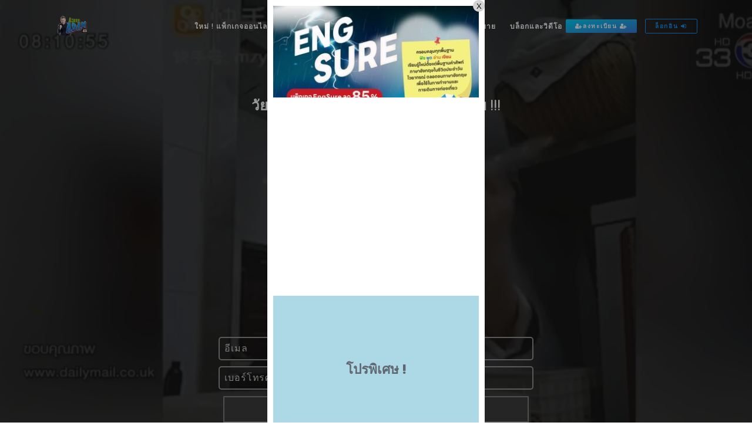

--- FILE ---
content_type: text/html; charset=UTF-8
request_url: http://www.ajarnadam.tv/blog/knife-spinning
body_size: 7211
content:

<!DOCTYPE html>

<html lang="en" xmlns="https://www.w3.org/1999/xhtml" prefix="og: https://ogp.me/ns#" xmlns:fb="https://www.facebook.com/2008/fbml">
    
    <head prefix="og: https://ogp.me/ns# fb: https://ogp.me/ns/fb# article: https://ogp.me/ns/article#">
        <meta charset="utf-8">
        <meta http-equiv="X-UA-Compatible" content="IE=edge">
        <meta name="viewport" content="width=device-width, initial-scale=1">
        <meta property="fb:app_id" content="379075252301544">
        <script type="text/javascript" src="../js/aa-popup-1HY.js"></script>
        <script type="text/javascript" src="../js/aa-form-WKW.js"></script>

        <title>วัยรุ่นชาวจีนโชว์ทักษะควงมีดขั้นเทพ !!!</title><meta property="og:title" content="วัยรุ่นชาวจีนโชว์ทักษะควงมีดขั้นเทพ !!!" /><meta property="og:site_name" content="Adam blog"/><meta property="og:url" content="https://www.ajarnadam.tv/blog/knife-spinning" /><meta property="og:image" content="https://admin.ajarnadam.tv/blog_picture/blog_6483544935.PNG" /><meta property="fb:app_id" content="379075252301544" /><link rel="image_src" type="image/jpeg" href="https://admin.ajarnadam.tv/blog_picture/blog_6483544935.PNG" />
                <link href="../assets/css/core.min.css" rel="stylesheet">
                <link href="../assets/css/thesaas.css" rel="stylesheet">
                <link href="../assets/css/animate.css" rel="stylesheet">
                <link href="../assets/css/animateme.css" rel="stylesheet">
                <link href="../assets/css/style.css" rel="stylesheet">
                <link href="../assets/css/blogad1.css" rel="stylesheet">
                <link rel="icon" href="../images/aatv-favicon-1.ico"/>        <meta property="og:image:type" content="image/jpeg" />
        <meta property="og:image:width" content="700" />
        <meta property="og:image:height" content="400" />
        <meta property="og:type" content="article" />
        <meta property="og:description" content="" />
        <meta name="description" content=""/>
        <meta name="author" content=""/>
        <script type='text/javascript' src='https://platform-api.sharethis.com/js/sharethis.js#property=5fae0646ea34a200144b941f&product=sop' async='async'></script>
    </head>

    <body>

        <mz-popup></mz-popup>

        <style>

.topbar.topbar-inverse .topbar-nav>.nav-item>.nav-link, 
.topbar.topbar-inverse .topbar-toggler, .topbar.topbar-inverse .drawer-toggler{
  color: white;
  text-decoration: none;
 letter-spacing: 1px;
 opacity: 1;

}
.topbar.topbar-inverse .topbar-nav>.nav-item>.nav-link:hover {
  color:rgb(14, 151, 255);
  text-decoration: none;
 letter-spacing: 1px;
 opacity: 1;

}
.body-scrolled .topbar.topbar-inverse.topbar-sticky .topbar-nav>.nav-item>.nav-link, 
.body-scrolled .topbar.topbar-inverse.topbar-sticky .topbar-toggler, 
.body-scrolled .topbar.topbar-inverse.topbar-sticky .drawer-toggler{
  color: black;
  text-decoration: none;
  letter-spacing: 1px;
  opacity: 1;

}
.body-scrolled .topbar.topbar-inverse.topbar-sticky .topbar-nav>.nav-item>.nav-link:hover{
    color:rgb(14, 151, 255);
  text-decoration: none;
  letter-spacing: 1px;
  opacity: 1;
}
@media (max-width: 992px) {
  .topbar.topbar-inverse .topbar-nav>.nav-item>.nav-link{
  color: black;
  text-decoration: none;
 letter-spacing: 1px;
 opacity: 1;

}
.topbar.topbar-inverse .topbar-nav>.nav-item>.nav-link:hover {
  color:rgb(14, 151, 255);
  text-decoration: none;
 letter-spacing: 1px;
 opacity: 1;

}
     
}
</style>
<!-- Topbar -->
    <nav class="topbar topbar-inverse topbar-expand-md topbar-sticky " style="z-index:10;">
      <div class="container">
        
        <div class="topbar-left">
          <button class="topbar-toggler">&#9776;</button>
          <a class="topbar-brand animated fadeIn" href="https://student.ajarnadam.tv" >
            <img class="logo-default " src="../assets/img-old/aatv17b.png" style="max-height:40px;" alt="logo">
            <img class="logo-inverse " src="../assets/img-old/aatv17.png" style="max-height:40px;" alt="logo">
          </a>
        </div>


        <div class="topbar-right">
          <ul class="topbar-nav nav">
          <li class="nav-item"><a class="nav-link" href="https://student.ajarnadam.tv/#p--9vhlI7CbMevOD7SmuqQP" >ใหม่ ! แพ็กเกจออนไลน์สุดคุ้ม</a></li>
          <li class="nav-item"><a class="nav-link" href="https://student.ajarnadam.tv" >เรียนออนไลน์</a></li>
            <li class="nav-item"><a class="nav-link" href="../school.php" >เรียนสด</a></li>
            <li class="nav-item"><a class="nav-link" href="../event.php" >เวิร์กชอปและงานบรรยาย</a></li>
            <li class="nav-item"><a class="nav-link" href="../blog.php" >บล็อกและวิดีโอ</a></li>
            <li class="nav-item hidden-sm-up">
              <a class="nav-link" href="../login-new.php">
                ล็อกอิน '19
              </a>
            </li>

         </ul>
       <style>
       @media (max-width: 575px) {
          .mobile-xs{
            font-size: 8px;   
          }
        }
       </style>
          <a class="btn btn-xs btn-info btn-grad btn-top mr-2" href="page-register.php" style="margin-left: 2px;"><span class="mobile-xs"><i class="fa fa-user-plus hidden-sm-down " aria-hidden="true"></i>ลงทะเบียน</span> <i class="fa fa-user-plus hidden-sm-down " aria-hidden="true"></i></a>
          <a class="btn btn-xs btn-info btn-outline btn-top mr-2" href="https://student.ajarnadam.tv/login" style="margin-left: 2px;"><span class="mobile-xs">ล็อกอิน</span> <i class=" fa fa-sign-in hidden-sm-down " aria-hidden="true"></i></a>
        </div>

      </div>
    </nav>
    <!-- END Topbar -->
        <style>
                .color-gold{
                background: radial-gradient(ellipse farthest-corner at left bottom, #FEDB37 0%, #FDB931 8%, #9f7928 30%, #8A6E2F 40%, transparent 80%),
                radial-gradient(ellipse farthest-corner at right top, rgb(255, 246, 198) 0%, #FFFFAC 8%, #D1B464 25%, #5d4a1f 62.5%, #5d4a1f 100%);}

                .font-black{
                color:#000;
                }
                @media (max-width: 767px){

                .header{
                padding: 67px 0 40px;
                }

            }
        </style>

        <header class="header header-inverse" id="section-header" style="background-image: url(
            https://admin.ajarnadam.tv/blog_picture/blog_6483544935.PNG);" data-overlay="8">
            <div class="container st">
                <div class="row h-full text-center">
                <div class="col-12 col-lg-8 offset-lg-2 align-self-center" >
                    <h4 class="display-5">
                        วัยรุ่นชาวจีนโชว์ทักษะควงมีดขั้นเทพ !!!                    </h4>
                    <style>
                        @media screen and (max-width: 1300px) and (min-width: 768px) {
                            .seven-twenty{
                                width:69%; height: 71%; left: 112px; top: 10px;
                            }
                            .h-fullscreen{
                                height: auto;
                            }
                            .text-overlap{
                                margin-top: 20px;
                            }
                        }
                    </style>
                    <div class="embed-responsive embed-responsive-16by9 seven-twenty"><iframe width="560" height="315" src="https://www.youtube.com/embed/DKfykboTcE0" frameborder="0" allowfullscreen ></iframe></div>                    </div>
                    <style>
                        @media screen and (max-width: 351px) {
                            .smallforfb{
                                font-size: 13px !important;
                                padding: 5px 5px;
                            }
                        }    
                    </style>
                    <div class="col-lg-3"></div>
                        <div class="col-lg-6 text-center text-overlap">
                            <mz-form></mz-form>
                            <div class="col-lg-3"></div>
                            <div class="col-12 align-self-end text-center">
                                <a class="scroll-down-1 scroll-down-inverse" href="#" data-scrollto="section-content">
                                    <span></span>
                                </a>
                            </div>
                    </div>
        </header>
    
        <div class="section" id="section-content">
            <div class="container">
                <div class="row">
                <div class="col-12 col-lg-8 offset-lg-2">
                <p><p style="text-align: center; background-color: transparent; border: 0px none rgb(37, 37, 37); font-variant-numeric: normal; font-variant-east-asian: normal; margin-bottom: 0px; padding: 0px; vertical-align: baseline;"><span style="color: rgb(37, 37, 37); font-family: Helvetica, sans-serif; font-size: 14px; font-weight: bold;">คลิปตื่นตาตื่นใจ ของเชฟชาวจีนวัย 17 ปี โชว์ทักษะการควงมีดขั้นเทพ เหมือนฝึกฝนมาหลายสิบปี </span></p><p style="text-align: center; background-color: transparent; border: 0px none rgb(37, 37, 37); font-variant-numeric: normal; font-variant-east-asian: normal; margin-bottom: 0px; padding: 0px; vertical-align: baseline;"><span style="color: rgb(37, 37, 37); font-family: Helvetica, sans-serif; font-size: 14px; font-weight: bold;">แต่จริงๆแล้วใช้เวลาฝึกฝนเพียง 2 เดือนเท่านั้น นอกจากนี้ยังเพิ่มความแอดวานซ์ด้วยการใช้ผ้าปิดตาขณะควงมีดอีกด้วย</span></p><p style="text-align: center; background-color: transparent; border: 0px none rgb(37, 37, 37); font-variant-numeric: normal; font-variant-east-asian: normal; margin-bottom: 0px; padding: 0px; vertical-align: baseline;"><span style="background-color: transparent; color: rgb(37, 37, 37); font-family: Helvetica, sans-serif; font-size: 14px; font-weight: bold;">ซึ่งเชฟหนุ่มคนนี้ยอมรับว่าเคยได้รับบาดเจ็บที่ข้อมือซ้าย แต่ไม่ยอมแพ้และยังคงฝึกต่อไป </span></p><p style="text-align: center; background-color: transparent; border: 0px none rgb(37, 37, 37); font-variant-numeric: normal; font-variant-east-asian: normal; margin-bottom: 0px; padding: 0px; vertical-align: baseline;"><span style="font-size: 14px; font-weight: bold;"><span style="background-color: transparent; color: rgb(37, 37, 37); font-family: Helvetica, sans-serif;">จนทำให้เขากลายเป็นคนดังในโลกโซเชียลจีนไปแล้ว</span><br></span></p><p><span style="float: none; background-color: transparent; color: rgb(37, 37, 37); font-family: Helvetica, sans-serif; font-style: normal; font-variant: normal; letter-spacing: normal; orphans: 2; text-align: left; text-decoration: none; text-indent: 0px; text-transform: none; -webkit-text-stroke-width: 0px; white-space: normal; word-spacing: 0px; font-size: 14px; display: inline !important; font-weight: bold;">
</span></p><p style="text-align: center; background-color: transparent; border: 0px none rgb(37, 37, 37); color: rgb(37, 37, 37); font-family: Helvetica, sans-serif; font-style: normal; font-variant: normal; letter-spacing: normal; margin: 0px; orphans: 2; padding: 0px; text-decoration: none; text-indent: 0px; text-transform: none; vertical-align: baseline; -webkit-text-stroke-width: 0px; white-space: normal; word-spacing: 0px;"><span style="font-size: 14px; font-weight: bold;">
	 </span></p><p><span style="float: none; background-color: transparent; color: rgb(37, 37, 37); font-family: Helvetica, sans-serif; font-style: normal; font-variant: normal; letter-spacing: normal; orphans: 2; text-align: left; text-decoration: none; text-indent: 0px; text-transform: none; -webkit-text-stroke-width: 0px; white-space: normal; word-spacing: 0px; font-size: 14px; display: inline !important; font-weight: bold;">
</span></p><p style="text-align: center; background-color: transparent; border: 0px none rgb(37, 37, 37); color: rgb(37, 37, 37); font-family: Helvetica, sans-serif; font-style: normal; font-variant: normal; letter-spacing: normal; margin: 0px; orphans: 2; padding: 0px; text-decoration: none; text-indent: 0px; text-transform: none; vertical-align: baseline; -webkit-text-stroke-width: 0px; white-space: normal; word-spacing: 0px;">
	<strong style="border: 0px none rgb(37, 37, 37); margin: 0px; padding: 0px; vertical-align: baseline;"><span style="border: 0px none rgb(37, 37, 37); margin: 0px; padding: 0px; vertical-align: baseline; font-size: 14px;">เรียนภาษาอังกฤษกับ อ.อดัม</span></strong></p><p><span style="float: none; background-color: transparent; color: rgb(37, 37, 37); font-family: Helvetica, sans-serif; font-style: normal; font-variant: normal; letter-spacing: normal; orphans: 2; text-align: left; text-decoration: none; text-indent: 0px; text-transform: none; -webkit-text-stroke-width: 0px; white-space: normal; word-spacing: 0px; font-size: 14px; display: inline !important; font-weight: bold;">
</span></p><p style="text-align: center; background-color: transparent; border: 0px none rgb(37, 37, 37); color: rgb(37, 37, 37); font-family: Helvetica, sans-serif; font-style: normal; font-variant: normal; letter-spacing: normal; margin: 0px; orphans: 2; padding: 0px; text-decoration: none; text-indent: 0px; text-transform: none; vertical-align: baseline; -webkit-text-stroke-width: 0px; white-space: normal; word-spacing: 0px;">
	<span style="border: 0px none rgb(37, 37, 37); margin: 0px; padding: 0px; vertical-align: baseline; font-size: 14px; font-weight: bold;"><font color="#0000ff">This clip is sick!</font> </span></p><p style="text-align: center; background-color: transparent; border: 0px none rgb(37, 37, 37); color: rgb(37, 37, 37); font-family: Helvetica, sans-serif; font-style: normal; font-variant: normal; letter-spacing: normal; margin: 0px; orphans: 2; padding: 0px; text-decoration: none; text-indent: 0px; text-transform: none; vertical-align: baseline; -webkit-text-stroke-width: 0px; white-space: normal; word-spacing: 0px;"><span style="border: 0px none rgb(37, 37, 37); margin: 0px; padding: 0px; vertical-align: baseline; font-size: 14px; font-weight: bold;">คลิปนี้เจ๋งมาก</span></p><p><span style="float: none; background-color: transparent; color: rgb(37, 37, 37); font-family: Helvetica, sans-serif; font-style: normal; font-variant: normal; letter-spacing: normal; orphans: 2; text-align: left; text-decoration: none; text-indent: 0px; text-transform: none; -webkit-text-stroke-width: 0px; white-space: normal; word-spacing: 0px; font-size: 14px; display: inline !important; font-weight: bold;">
</span></p><p style="text-align: center; background-color: transparent; border: 0px none rgb(37, 37, 37); color: rgb(37, 37, 37); font-family: Helvetica, sans-serif; font-style: normal; font-variant: normal; letter-spacing: normal; margin: 0px; orphans: 2; padding: 0px; text-decoration: none; text-indent: 0px; text-transform: none; vertical-align: baseline; -webkit-text-stroke-width: 0px; white-space: normal; word-spacing: 0px;">
	<span style="border: 0px none rgb(37, 37, 37); margin: 0px; padding: 0px; vertical-align: baseline; font-size: 14px; font-weight: bold;"><font color="#0000ff">He's been practicing his knife spinning skills for only 2 months.</font> </span></p><p style="text-align: center; background-color: transparent; border: 0px none rgb(37, 37, 37); color: rgb(37, 37, 37); font-family: Helvetica, sans-serif; font-style: normal; font-variant: normal; letter-spacing: normal; margin: 0px; orphans: 2; padding: 0px; text-decoration: none; text-indent: 0px; text-transform: none; vertical-align: baseline; -webkit-text-stroke-width: 0px; white-space: normal; word-spacing: 0px;"><span style="border: 0px none rgb(37, 37, 37); margin: 0px; padding: 0px; vertical-align: baseline; font-size: 14px; font-weight: bold;">เขาใช้เวลาฝึกฝนทักษะการ<a class="taglink" style="border: 0px none rgb(37, 37, 37); color: rgb(37, 37, 37); cursor: pointer; margin: 0px; outline-style: none; outline-width: 0px; padding: 0px; text-decoration: none; vertical-align: baseline;" href="http://morning-news.bectero.com/tags/71931/ควงมีด.html"><span style="border: 0px none rgb(37, 37, 37); margin: 0px; padding: 0px; vertical-align: baseline;">ควงมีด</span></a>เพียง 2 เดือนเท่านั้น</span></p><p><span style="float: none; background-color: transparent; color: rgb(37, 37, 37); font-family: Helvetica, sans-serif; font-style: normal; font-variant: normal; letter-spacing: normal; orphans: 2; text-align: left; text-decoration: none; text-indent: 0px; text-transform: none; -webkit-text-stroke-width: 0px; white-space: normal; word-spacing: 0px; font-size: 14px; display: inline !important; font-weight: bold;">
</span></p><p style="text-align: center; background-color: transparent; border: 0px none rgb(37, 37, 37); color: rgb(37, 37, 37); font-family: Helvetica, sans-serif; font-style: normal; font-variant: normal; letter-spacing: normal; margin: 0px; orphans: 2; padding: 0px; text-decoration: none; text-indent: 0px; text-transform: none; vertical-align: baseline; -webkit-text-stroke-width: 0px; white-space: normal; word-spacing: 0px;">
	<span style="border: 0px none rgb(37, 37, 37); margin: 0px; padding: 0px; vertical-align: baseline; font-size: 14px; font-weight: bold;"><font color="#0000ff">He's wearing a blindfold.</font> </span></p><p style="text-align: center; background-color: transparent; border: 0px none rgb(37, 37, 37); color: rgb(37, 37, 37); font-family: Helvetica, sans-serif; font-style: normal; font-variant: normal; letter-spacing: normal; margin: 0px; orphans: 2; padding: 0px; text-decoration: none; text-indent: 0px; text-transform: none; vertical-align: baseline; -webkit-text-stroke-width: 0px; white-space: normal; word-spacing: 0px;"><span style="border: 0px none rgb(37, 37, 37); margin: 0px; padding: 0px; vertical-align: baseline; font-size: 14px; font-weight: bold;">เขาใส่ผ้าปิดตา</span></p><p><span style="float: none; background-color: transparent; color: rgb(37, 37, 37); font-family: Helvetica, sans-serif; font-style: normal; font-variant: normal; letter-spacing: normal; orphans: 2; text-align: left; text-decoration: none; text-indent: 0px; text-transform: none; -webkit-text-stroke-width: 0px; white-space: normal; word-spacing: 0px; font-size: 14px; display: inline !important; font-weight: bold;">
</span></p><p style="text-align: center; background-color: transparent; border: 0px none rgb(37, 37, 37); color: rgb(37, 37, 37); font-family: Helvetica, sans-serif; font-style: normal; font-variant: normal; letter-spacing: normal; margin: 0px; orphans: 2; padding: 0px; text-decoration: none; text-indent: 0px; text-transform: none; vertical-align: baseline; -webkit-text-stroke-width: 0px; white-space: normal; word-spacing: 0px;">
	<span style="border: 0px none rgb(37, 37, 37); margin: 0px; padding: 0px; vertical-align: baseline; font-size: 14px; font-weight: bold;"><font color="#0000ff">He didn't give up.</font> </span></p><p style="text-align: center; background-color: transparent; border: 0px none rgb(37, 37, 37); color: rgb(37, 37, 37); font-family: Helvetica, sans-serif; font-style: normal; font-variant: normal; letter-spacing: normal; margin: 0px; orphans: 2; padding: 0px; text-decoration: none; text-indent: 0px; text-transform: none; vertical-align: baseline; -webkit-text-stroke-width: 0px; white-space: normal; word-spacing: 0px;"><span style="border: 0px none rgb(37, 37, 37); margin: 0px; padding: 0px; vertical-align: baseline; font-size: 14px; font-weight: bold;">เขาไม่ยอมแพ้</span></p><p><span style="float: none; background-color: transparent; color: rgb(37, 37, 37); font-family: Helvetica, sans-serif; font-style: normal; font-variant: normal; letter-spacing: normal; orphans: 2; text-align: left; text-decoration: none; text-indent: 0px; text-transform: none; -webkit-text-stroke-width: 0px; white-space: normal; word-spacing: 0px; font-size: 14px; display: inline !important; font-weight: bold;">
</span></p><p style="text-align: center; background-color: transparent; border: 0px none rgb(37, 37, 37); color: rgb(37, 37, 37); font-family: Helvetica, sans-serif; font-style: normal; font-variant: normal; letter-spacing: normal; margin: 0px; orphans: 2; padding: 0px; text-decoration: none; text-indent: 0px; text-transform: none; vertical-align: baseline; -webkit-text-stroke-width: 0px; white-space: normal; word-spacing: 0px;">
	<span style="border: 0px none rgb(37, 37, 37); margin: 0px; padding: 0px; vertical-align: baseline; font-size: 14px; font-weight: bold;"><font color="#0000ff">He kept practicing.</font> </span></p><p style="text-align: center; background-color: transparent; border: 0px none rgb(37, 37, 37); color: rgb(37, 37, 37); font-family: Helvetica, sans-serif; font-style: normal; font-variant: normal; letter-spacing: normal; margin: 0px; orphans: 2; padding: 0px; text-decoration: none; text-indent: 0px; text-transform: none; vertical-align: baseline; -webkit-text-stroke-width: 0px; white-space: normal; word-spacing: 0px;"><span style="border: 0px none rgb(37, 37, 37); margin: 0px; padding: 0px; vertical-align: baseline; font-size: 14px; font-weight: bold;">เขายังคงฝึกต่อไป</span></p><p><span style="float: none; background-color: transparent; color: rgb(37, 37, 37); font-family: Helvetica, sans-serif; font-style: normal; font-variant: normal; letter-spacing: normal; orphans: 2; text-align: left; text-decoration: none; text-indent: 0px; text-transform: none; -webkit-text-stroke-width: 0px; white-space: normal; word-spacing: 0px; font-size: 14px; display: inline !important; font-weight: bold;">
</span></p><p style="text-align: center; background-color: transparent; border: 0px none rgb(37, 37, 37); color: rgb(37, 37, 37); font-family: Helvetica, sans-serif; font-style: normal; font-variant: normal; letter-spacing: normal; margin: 0px; orphans: 2; padding: 0px; text-decoration: none; text-indent: 0px; text-transform: none; vertical-align: baseline; -webkit-text-stroke-width: 0px; white-space: normal; word-spacing: 0px;">
	<span style="border: 0px none rgb(37, 37, 37); margin: 0px; padding: 0px; vertical-align: baseline; font-size: 14px; font-weight: bold;"><font color="#0000ff">I'll be extra careful.</font> </span></p><p style="text-align: center; background-color: transparent; border: 0px none rgb(37, 37, 37); color: rgb(37, 37, 37); font-family: Helvetica, sans-serif; font-style: normal; font-variant: normal; letter-spacing: normal; margin: 0px; orphans: 2; padding: 0px; text-decoration: none; text-indent: 0px; text-transform: none; vertical-align: baseline; -webkit-text-stroke-width: 0px; white-space: normal; word-spacing: 0px;"><span style="border: 0px none rgb(37, 37, 37); margin: 0px; padding: 0px; vertical-align: baseline; font-size: 14px; font-weight: bold;">ฉันจะระวังเป็นพิเศษ</span></p><p style="text-align: center; background-color: transparent; border: 0px none rgb(37, 37, 37); color: rgb(37, 37, 37); font-family: Helvetica, sans-serif; font-style: normal; font-variant: normal; letter-spacing: normal; margin: 0px; orphans: 2; padding: 0px; text-decoration: none; text-indent: 0px; text-transform: none; vertical-align: baseline; -webkit-text-stroke-width: 0px; white-space: normal; word-spacing: 0px;"><span style="border: 0px none rgb(37, 37, 37); margin: 0px; padding: 0px; vertical-align: baseline; font-size: 14px; font-weight: bold;"><br></span></p><p style="text-align: center; background-color: transparent; border: 0px none rgb(37, 37, 37); color: rgb(37, 37, 37); font-family: Helvetica, sans-serif; font-style: normal; font-variant: normal; letter-spacing: normal; margin: 0px; orphans: 2; padding: 0px; text-decoration: none; text-indent: 0px; text-transform: none; vertical-align: baseline; -webkit-text-stroke-width: 0px; white-space: normal; word-spacing: 0px;"><span style="border: 0px none rgb(37, 37, 37); margin: 0px; padding: 0px; vertical-align: baseline; font-size: 14px; font-weight: bold;">Credit: <a href="http://morning-news.bectero.com/main/international/119387" style="">http://morning-news.bectero.com/main/international/119387</a></span></p><p><b></b><i></i><u></u><sub></sub><sup></sup><strike></strike><a href="http://morning-news.bectero.com/main/international/119387"></a><br></p></p>                    <!-- ShareThis BEGIN -->
                    <div class="sharethis-inline-share-buttons"></div>
                    <!-- ShareThis END -->
                <br>
                <br>
                <style>
                    .ad-margin{
                        margin: 0px;
                    };
                </style>
                </div>
                    </div>
                </div>
            </div>
        </div>

        <style>
  
    .row-cross{
        display: flex;
        flex-direction: row;
    }

    .start-start{
        justify-content: flex-start;
        align-items: flex-start;
    }


    section.courses-cross{
        padding: 0 20px;
        padding-bottom: 20px;
        padding-left: 20px;
        overflow-x: auto;
    }
    .one-course-cross{
        max-height: 400px;
        height: 400px;
        min-height: 400px;
        width: 400px;
        min-width: 400px;
        margin: 10px;
        cursor: pointer;
    }
    .courses-title{
        font-size: 2em;
        color: #333333;
        margin: 10px;
    }
    @media only screen and (max-width: 600px) {
       section.courses-cross{
        padding: 0 20px;
        padding-bottom: 20px;
        padding-left: 0px;
        }
        .one-course-cross{
            max-width:100%;
            margin: 10px;
             max-height: 250px;
            height: 250px;
            min-height: 250px;
            width: 250px;
            min-width: 250px;
            cursor: pointer;
        }
        .courses-title{
            font-size: 1.75em;
        }
    }

</style>
<h1 class="courses-title" >คอร์สเดี่ยว</h1>
<section class="row-cross start-start courses-cross" id="q2">
    <a href="https://student.ajarnadam.tv/#c--EjjqivW2N8fM7H3nk57c">
        <img src="https://ajarnadam.tv/images-2020/se-a_medium.jpg" class="one-course-cross">
    </a>
    <a href="https://student.ajarnadam.tv/#c--e2Q8NlimkjKYUiXOJxvf">
        <img src="https://ajarnadam.tv/images-2020/nnpp_medium.jpg" class="one-course-cross">
    </a>
    <a href="https://student.ajarnadam.tv/#c--ng2ac8q4SX6imNEjV6vr">
        <img src="https://ajarnadam.tv/images-2020/dnt_medium.jpg" class="one-course-cross">
    </a>
    <a href="https://student.ajarnadam.tv/#c--4eyHTQniguqonoVhuAtS">
        <img src="https://ajarnadam.tv/images-2020/cv1_medium.jpg" class="one-course-cross">
    </a>
    <a href="https://student.ajarnadam.tv/#c--32BDtpQxcrNc3DOm4smu">
        <img src="https://ajarnadam.tv/images-2020/cv2b_medium.jpg" class="one-course-cross">
    </a>
    <a href="https://student.ajarnadam.tv/#c--wmWPjgZOim6qZ3kpsXrh">
        <img src="https://ajarnadam.tv/images-2020/wut_medium.jpg" class="one-course-cross">
    </a>

</section>

        <a href="https://www.ajarnadam.tv/school">
    <div style="min-width: 100%; background: #0e97ff; color: white; text-align: center; padding: 20px 0;">
        <img class="img-responsive hide-img" src="https://www.ajarnadam.tv/images-2020/adam-live.jpg" style="max-height: 100%">
        <div style="font-size: 18px">โทร 089 422 4546</div>
        <div style="font-size: 18px">ไลน์ @ajarnadam</div>
    </div>
</a>
        <section class="section bg-gray">
                        <div class="container">

                    <div class="blog-search" style="margin: 10px 0 20px 0;">
                        <form action="../search.php" method="post" role="search">
                            <div class="input-group ">
                                <input name="keysearch" type="text" class="form-control" placeholder="Search" required>
                                <div class="input-group-btn">
                                    <button class="btn btn-primary" type="submit"><i class="fa fa-search"></i></button>
                                </div>
                            </div>
                        </form>
                    </div>
                <div class="row gap-y">
                <div class="col-12 col-md-6 col-lg-6"><a href="./specifications-type-matchmaker" class="card card-hover-shadow" style="height: 100%;"><img src="https://admin.ajarnadam.tv/blog_picture/blog_4899552380.jpg" class="card-img-top" style="width: 100%" alt=""><div class="card-block"><p class="card-text">ใช่สเป็ค ไม่ใช่สเป็ค พ่อสื่อแม่สื่อ การจับคู่ ตัวจริงดูดีกว่ารูป ภาษาอังกฤษว่าอย่างไร ???</p></div></div></a><div class="col-12 col-md-6 col-lg-6"><a href="./hold-against-grudge" class="card card-hover-shadow" style="height: 100%;"><img src="https://admin.ajarnadam.tv/blog_picture/blog_2122655864.png" class="card-img-top" style="width: 100%" alt=""><div class="card-block"><p class="card-text">อย่าถือสา จองเวรจองกรรม น้อยใจ ไม่ตั้งใจ ไม่เจตนา ภาษาอังกฤษว่าอย่างไร</p></div></div></a>                </div>
            </div>
            </div>
                        <div class="container">
                    <div class="row gap-y">
                    <div class="col-12 col-md-6 col-lg-6"><a href="./devastating-pornography-pawn-pond" class="card card-hover-shadow" style="height: 100%;"><img src="https://admin.ajarnadam.tv/blog_picture/blog_525504816.jpg" class="card-img-top"  style="width: 100%" alt=""><div class="card-block"><p class="card-text">สาวเล่นมือถือ เจอคลิปเด้งมุมจอ ช็อกพระเอกหนังโป๊ชายกับชายเป็นสามีตัวเอง</p></div></div></a><div class="col-12 col-md-6 col-lg-6"><a href="./fog-frog-smoggy-mask" class="card card-hover-shadow" style="height: 100%;"><img src="https://admin.ajarnadam.tv/blog_picture/blog_24204296.jpg" class="card-img-top"  style="width: 100%" alt=""><div class="card-block"><p class="card-text">หมอก หน้ากาก ความหมายและการออกเสียงที่ถูกต้อง</p></div></div></a>                    </div>
                </div>
                </div>
                


                <div class="container">
                            <div class="row gap-y">
                                <div class="col-12 col-md-6 col-lg-6"><a href="./how-about-how-is" class="card card-hover-shadow" style="height: 100%;"><img src="https://admin.ajarnadam.tv/blog_picture/blog_51452680.PNG" class="card-img-top"  alt="" style="width: 100%" ><div class="card-block"><p class="card-text">How About...? ไม่ได้แปลว่าเป็นอย่างไร งั้น How About ใช้อย่างไรกันแน่ ?</p></div></div></a><div class="col-12 col-md-6 col-lg-6"><a href="./particle-dust-hazardous-bloodstream-affect-effect " class="card card-hover-shadow" style="height: 100%;"><img src="https://admin.ajarnadam.tv/blog_picture/blog_3057085606.jpg" class="card-img-top"  alt="" style="width: 100%" ><div class="card-block"><p class="card-text">ฝุ่นควันอันตรายกว่าที่คิด! อันตรายต่อเด็ก สมองทำงานไม่เต็มที่-ทารกในครรภ์พัฒนาการช้า</p></div></div></a>                            </div>
                    </div>
                </div>

        </section>

        <style>
            .copyright{
                background-color: grey;
                max-width: 100%;
                text-align: center;
                padding-top: 10px;
                padding-bottom: 10px;
            }
            .copyright h4{
                margin: 0;
                padding: 0;
            font-size: 12px;
                color: white;

            }
            .copyright h3{
                margin: 0;
                padding: 0;
                font-size: 14px;
                color: white;
            }
            .copyright a{
            text-decoration: none;
            color: white;
            }
            .copyright a:hover{
            text-decoration: none;
            color: #0facf3;
            }
            .social{
                list-style-type: none;
            padding: 0;
            margin: 0;

            }
            ul.social li {
                display: inline;
                padding: 0 5px 0 5px;
            }
            .copyright hr{
                margin: 10px auto;
                background-color: white;
            border-width: 1px;
            max-width: 50%;
            }
            .qr{
                max-width: 250px
            }
            @media screen (max-width: 1300px){
                ul.social li a{
                font-size:10px;
            }
            .qr{
                max-width: 100%;
            }
            }
            .flex-container {
            display: flex;
            flex-wrap: nowrap;
            justify-content: center;
            }

            .flex-container > div {
                margin: 10px 10px;
            }
        </style>

        <div class="flex-container">
            <div>
                <img class="img" style="max-height: 50px;  display: inline" src="https://admin.ajarnadam.tv/images/lineat.png">
            </div>
            <div>
                <h3 style="display: inline">แอดไลน์เพื่อรับเกร็ดความรู้และส่วนลดต่าง ๆ จากอาจารย์อดัม</h3>
            </div>
        </div>

        <div class="qr" style="margin: 0 auto;">
            <img class="img" style="width: 100%; margin: 0 auto;" src="https://admin.ajarnadam.tv/images/line-official.jpg">
        </div>

        <footer class="footer">
            <div class="copyright">

                            <ul class="social" >
                                <li><a href="https://www.ajarnadam.tv/school" target="_blank">คอร์สสด</a></li>
                                <li><a href="https://www.ajarnadam.tv" target="_blank" >คลาสออนไลน์</a></li>
                                <li><a href="https://www.ajarnadam.tv/event" target="_blank" >เวิร์กชอปและงานบรรยาย</a></li>
                                <li><a href="https://www.facebook.com/AjarnAdamBradshaw" target="_blank">FACEBOOK</a></li>
                                <li><a href="https://twitter.com/AjarnAdam" target="_blank">TWITTER</a></li>
                                <li><a href="https://instagram.com/ajarnadam" target="_blank">INSTAGRAM</a></li>
                                <li><a href="https://www.youtube.com/user/jadambrad" target="_blank">YOUTUBE</a></li>
                            </ul>
                            <hr>
                            <h4 id="contact"> คอร์สออนไลน์  โทร
                                                098 418 2771 ไลน์
                                                @ajarnadam อีเมล์
                                                manager@ajarnadam.tv
                            </h4>
                            <hr>
                            <h4 id="contact"> ฝึกพูดภาษาอังกฤษในคลาสสดกับอาจารย์อดัมและทีมงานได้แล้วที่พญาไทพลาซ่า   โทร 026129300
                            </h4>
                            <h3 id="cw">Copyright 2019 Ajarn Adam Productions Co., LTD.</h3>


                </div>
            </div>
        </footer>

        
                <script src="../assets/js/core.min.js"></script>
                <script src="../assets/js/thesaas.min.js"></script>
                <script src="../assets/js/script.js"></script>
                <script src="../assets/js/susi-blog-keyword3.js"></script>
        <script>
            $(document).ready(function () {
                $("#closePopup1").click(function (event) {

                    $("#signup1").fadeOut();
                });
                $("#closePopup2").click(function (event) {

                    $("#signup1").fadeOut();
                });
            });
        </script>

        <script>
            (function(i,s,o,g,r,a,m){i['GoogleAnalyticsObject']=r;i[r]=i[r]||function(){
            (i[r].q=i[r].q||[]).push(arguments)},i[r].l=1*new Date();a=s.createElement(o),
            m=s.getElementsByTagName(o)[0];a.async=1;a.src=g;m.parentNode.insertBefore(a,m)
            })(window,document,'script','//www.google-analytics.com/analytics.js','ga');

            ga('create', 'UA-48774286-1', 'auto');
            ga('require', 'displayfeatures');
            ga('send', 'pageview');

        </script>
            <script>
                $(document).ready(function () {
                var cardBlockH = $(".card-block-lead").height();
                $(".card-block-follow").height(cardBlockH);
                });
            </script>
    
    
    <script defer src="https://static.cloudflareinsights.com/beacon.min.js/vcd15cbe7772f49c399c6a5babf22c1241717689176015" integrity="sha512-ZpsOmlRQV6y907TI0dKBHq9Md29nnaEIPlkf84rnaERnq6zvWvPUqr2ft8M1aS28oN72PdrCzSjY4U6VaAw1EQ==" data-cf-beacon='{"version":"2024.11.0","token":"67d3bc8283424e10a677444f6635ccef","r":1,"server_timing":{"name":{"cfCacheStatus":true,"cfEdge":true,"cfExtPri":true,"cfL4":true,"cfOrigin":true,"cfSpeedBrain":true},"location_startswith":null}}' crossorigin="anonymous"></script>
</body>
</html>


--- FILE ---
content_type: text/css
request_url: http://www.ajarnadam.tv/assets/css/animateme.css
body_size: 218
content:
/* ANIMATIONS
============================================================================= */

    /* logo */
    .dd                         { animation-delay:0.2s; -moz-animation-delay:0.2s; -webkit-animation-delay:0.2s; }
    .da                         { animation-delay:0.4s; -moz-animation-delay:0.4s; -webkit-animation-delay:0.4s; }
    .dn                         { animation-delay:0.6s; -moz-animation-delay:0.6s; -webkit-animation-delay:0.6s; }
    .dg                         { animation-delay:0.8s; -moz-animation-delay:0.8s; -webkit-animation-delay:0.8s; }
    .de                         { animation-delay:1.0s; -moz-animation-delay:1.0s; -webkit-animation-delay:1.0s; }
    .dr                         { animation-delay:1.2s; -moz-animation-delay:1.2s; -webkit-animation-delay:1.2s; }

    .zz                         { animation-delay:1.4s; -moz-animation-delay:1.4s; -webkit-animation-delay:1.4s; }
    .zo                         { animation-delay:0.4s; -moz-animation-delay:0.4s; -webkit-animation-delay:0.4s; }
    .zn                         { animation-delay:0.6s; -moz-animation-delay:0.6s; -webkit-animation-delay:0.6s; }
    .ze                         { animation-delay:0.5s; -moz-animation-delay:0.5s; -webkit-animation-delay:0.5s; }





--- FILE ---
content_type: text/css
request_url: http://www.ajarnadam.tv/assets/css/style.css
body_size: 1636
content:

.thesaas-sections-split .section,
.thesaas-sections-split .main-content .topbar,
.thesaas-sections-split .main-content .site-footer {
  margin: 30px 50px 100px;
  box-shadow: 0 0 35px rgba(0, 0, 0, 0.1);
  border: 1px solid #ebebeb;
}

.thesaas-sections-split .main-content .topbar {
  position: static;
}

.thesaas-sections-split .main-content .topbar .topbar-toggler {
  display: none;
}

.thesaas-sections-split .section-info {
  text-align: center;
  text-transform: uppercase;
  font-size: 12px;
  font-weight: 600;
  letter-spacing: 1px;
  padding-top: 60px;
}

.btn-grad{
  background-image:
  linear-gradient(
    to bottom right, 
    #00d2ff,  #3a7bd5
  );
  border: none;
}
.btn-grad:hover{

  background-image: none;
  background-color: #1763c6;

  border: none;
  -webkit-transition: background-color 2s ease-out;
  -moz-transition: background-color 2s ease-out;
  -o-transition: background-color 2s ease-out;
  transition: background-color 2s ease-out;
}

.course-inside{
  -webkit-clip-path: polygon(0 8%, 9% 0, 92% 0, 100% 9%, 100% 75%, 94% 85%, 21% 85%, 14% 79%, 9% 92%, 6% 75%, 0 70%);
  clip-path: polygon(0 8%, 9% 0, 92% 0, 100% 9%, 100% 75%, 94% 85%, 21% 85%, 14% 79%, 9% 92%, 6% 75%, 0 70%);
  
  background-color:white;
color: black;
padding:5px 10px 15px 10px;
}
.card-package{

  width:60%;
}
.schedule{
  background-color: #fff;
    border: 0 none;
    border-radius: 2px;
    box-shadow: 0 1px 6px 0 rgba(0, 0, 0, 0.12), 
    0 1px 6px 0 rgba(0, 0, 0, 0.12);
    margin-bottom: 10px;
    margin-top: 20px; 
  padding: 10px;
  text-align: center;
  
}
/* colors */
.color-1{
  background-color:#f7931e;
  -webkit-transition: background-color .4s ease-out;
  -moz-transition: background-color .4s ease-out;
  -o-transition: background-color .4s ease-out;
  transition: background-color .4s ease-out;}
.color-1:hover{
    background-color:#fdba00;
    -webkit-transition: background-color .2s ease-out;
    -moz-transition: background-color .2s ease-out;
    -o-transition: background-color .2s ease-out;
    transition: background-color .2s ease-out;}
.color-2{
  background-color:#10379f;
  -webkit-transition: background-color .4s ease-out;
  -moz-transition: background-color .4s ease-out;
  -o-transition: background-color .4s ease-out;
  transition: background-color .4s ease-out;}
  .color-2:hover{
    background-color:#1550d0;
    -webkit-transition: background-color .2s ease-out;
    -moz-transition: background-color .2s ease-out;
    -o-transition: background-color .2s ease-out;
    transition: background-color .2s ease-out;}
.color-3{
  background-color:#ff3300;
  -webkit-transition: background-color .4s ease-out;
  -moz-transition: background-color .4s ease-out;
  -o-transition: background-color .4s ease-out;
  transition: background-color .4s ease-out;}
.color-3:hover{
  background-color:#f7005f;
  -webkit-transition: background-color .2s ease-out;
  -moz-transition: background-color .2s ease-out;
  -o-transition: background-color .2s ease-out;
  transition: background-color .2s ease-out;
  }
.color-4{
  background-color:#662d91;
  -webkit-transition: background-color .4s ease-out;
  -moz-transition: background-color .4s ease-out;
  -o-transition: background-color .4s ease-out;
  transition: background-color .4s ease-out;}
  .color-4:hover{
    background-color:#9440d5;
    -webkit-transition: background-color .2s ease-out;
    -moz-transition: background-color .2s ease-out;
    -o-transition: background-color .2s ease-out;
    transition: background-color .2s ease-out;
    }
.color-5{
  background-color:#a13c96;
  -webkit-transition: background-color .4s ease-out;
  -moz-transition: background-color .4s ease-out;
  -o-transition: background-color .4s ease-out;
  transition: background-color .4s ease-out;}
  .color-5:hover{
    background-color:#d34fc6;
    -webkit-transition: background-color .2s ease-out;
    -moz-transition: background-color .2s ease-out;
    -o-transition: background-color .2s ease-out;
    transition: background-color .2s ease-out;
    }
.color-6{
  background-color:#00c73f;
  -webkit-transition: background-color .4s ease-out;
  -moz-transition: background-color .4s ease-out;
  -o-transition: background-color .4s ease-out;
  transition: background-color .4s ease-out;}
  .color-6:hover{
    background-color:#03ee4a;
    -webkit-transition: background-color .2s ease-out;
    -moz-transition: background-color .2s ease-out;
    -o-transition: background-color .2s ease-out;
    transition: background-color .2s ease-out;
    }
    .color-7{
      color: rgb(255, 255, 255);
      background-color:#ff6ce9;
      -webkit-transition: background-color .4s ease-out;
      -moz-transition: background-color .4s ease-out;
      -o-transition: background-color .4s ease-out;
      transition: background-color .4s ease-out;}
      .color-7:hover{
        background-color:#f893ff;
        -webkit-transition: background-color .2s ease-out;
        -moz-transition: background-color .2s ease-out;
        -o-transition: background-color .2s ease-out;
        transition: background-color .2s ease-out;
        }
        .color-8{
          background: radial-gradient(ellipse farthest-corner at left bottom, #FEDB37 0%, #FDB931 8%, #9f7928 30%, #8A6E2F 40%, transparent 80%),
          radial-gradient(ellipse farthest-corner at right top, rgb(255, 246, 198) 0%, #FFFFAC 8%, #D1B464 25%, #5d4a1f 62.5%, #5d4a1f 100%);}

          .color-8:hover{
            background-color:#38ffc7;
            -webkit-transition: background-color .2s ease-out;
            -moz-transition: background-color .2s ease-out;
            -o-transition: background-color .2s ease-out;
            transition: background-color .2s ease-out;
            }
.font-white{
  color:#fff;
}
@media (max-width: 768px) {

  .thesaas-sections-split .section,
  .thesaas-sections-split .main-content .site-footer {
    margin: 30px 0 100px;
    box-shadow: 0 0 5px rgba(0, 0, 0, 0.1);
  }
  .card-package{
    
      width:100%;
    }
   
    .font-white{
      color:#fff;
    }
}
/*course-home*/

  
  @media (max-width: 768px) {
  /*.top{
    margin-top: 18%;
    padding: 0px;
  
    }*/
  }
  
  @media only screen and (min-width: 500px) {
    /*.fa{
      font-size: 5em;
    }*/
    .arrow{
      font-size: 5em;
    }
  }
  
  .course1{
    margin: 10px auto;
    margin-top: 10px;
    max-width:900px;
    background-color: #fff;
    padding:10px;
    box-shadow: 0px 1px 6px 0px rgba(0, 0, 0, 0.12), 0px 1px 6px 0px rgba(0, 0, 0, 0.12);
    border-radius: 2px;
    border: 0;
    text-align: center;
    color: black;
  }
  
  .course1:hover{
    background-color: #cccccc;
  }
  .course1 p {
    color: black;
  }
  .lesson1{
    padding: 0px;
    padding-top: 10px;
    padding-bottom: 20px;
    background-color: #fff;
   box-shadow: 0px 1px 6px 0px rgba(0, 0, 0, 0.12), 0px 1px 6px 0px rgba(0, 0, 0, 0.12);
    border-radius: 2px;
    border: 0;
    display: none;	
   /* height: 20%;*/
    max-width: 600px;
    margin: 10px auto;
    text-align: center;
  }
  
  .lesson1:hover{
    background-color: #cccccc;
  }
  
  .lesson1 a{
    background-color: red;
  }
  
  .lesson1 a:hover{
    background-color: red;
  }
  
  .active{
    display: normal;
  }
  
  .course2{
    margin: 20px 0px 0px 0px;
    background-color: #fff;
    padding: 10px;
    box-shadow: 0px 1px 6px 0px rgba(0, 0, 0, 0.12), 0px 1px 6px 0px rgba(0, 0, 0, 0.12);
    border-radius: 2px;
    border: 0;
     text-align: center;
  }
  
  .lesson2{
    margin: 5px 10px 5px 10px;
    background-color: #fff;
    padding: 10px;
    box-shadow: 0px 1px 6px 0px rgba(0, 0, 0, 0.12), 0px 1px 6px 0px rgba(0, 0, 0, 0.12);
    border-radius: 2px;
    border: 0;
    display: none;	
  }
  
  .lesson2:hover{
    background-color: #cccccc;
    }
  
  .icon{
    background-size: 100px 100px;
    float: left;
  }
  
  .studentCourse h1, .studentCourse h2, .studentCourse h3, .studentCourse h4 {
    color: black;
  
  }
  .studentCourse i{
    color: black;
  }
  
  @media (max-width: 768px) {
    .lesson1{
  max-width: 90%;
  }
  
  
    }
  
  .btn{
    position: relative;
  }
  
  .rowpush{
    padding-left: 10px;
    padding-right: 10px;
  }
  
  .imgcenter{
    max-width: 100%;
    margin: 0 auto;
    margin-top: 10px;
    padding-left: 20px; 
    padding-right:20px;
  
  }
  .imgcenterlesson{
    margin: 0 auto;
    margin-top: 0px;
  }
  .arrow{
    margin-left: 20px;
    margin-top: 20px;
    float: left;
  }
  .rotate{
      -moz-transition: all .2s linear;
      -webkit-transition: all .2s linear;
      transition: all .2s linear;
  }
  
  .rotate.down{
      -moz-transform:rotate(90deg);
      -webkit-transform:rotate(90deg);
      transform:rotate(90deg);
  }
  
  
  

--- FILE ---
content_type: text/css
request_url: http://www.ajarnadam.tv/assets/css/blogad1.css
body_size: 1054
content:
.pakAd{
border-radius: 10px;
background:#03a9f4;
}
.pakAd:hover{
	background:#026B9A;
	box-shadow: 0 4px 8px 0 rgba(0, 0, 0, 0.2), 0 6px 20px 0 rgba(0, 0, 0, 0.19);
}
.pakAd a:hover{
text-decoration: none;
}
@media (max-width: 768px) {

.pakAd h3{
font-size: 14px;

}
}

*, *:after, *:before {
  -webkit-box-sizing: border-box;
  -moz-box-sizing: border-box;
  box-sizing: border-box;
}

.box {
  width: 40%;
  margin: 0 auto;
  background: rgba(255,255,255,0.2);
  padding: 35px;
  border: 2px solid #fff;
  border-radius: 20px/50px;
  background-clip: padding-box;
  text-align: center;
}

.button {
  font-size: 1em;
  padding: 10px;
  color: #fff;
  border: 2px solid #06D85F;
  border-radius: 20px/50px;
  text-decoration: none;
  cursor: pointer;
  transition: all 0.3s ease-out;
}
.button:hover {
  background: #06D85F;
}

.popup h3 {
  margin-top: 0;
  color: #333;
  font-family: Tahoma, Arial, sans-serif;
}
.popup .close {
  position: absolute;
  top: 15%;
  right: 30px;
  transition: all 0.2s;
  font-size: 30px;
  font-weight: bold;
  text-decoration: none;
  color: #333;
}
.popup .close:hover {
  color: #06D85F;
}
.popup .content {
  max-height: 30%;
  /*overflow: auto;*/
}

/*Let's make it appear when the page loads*/
.overlay:target:before {
    display: none;
}
.overlay:before {
  content:"";
  top: 0;
  left: 0;
  right: 0;
  bottom: 0;
  display: block;
  background: rgba(0, 0, 0, 0.6);
  position: fixed;
  z-index: 9;
}
.overlay .popup {
  background: #fff;
  border-radius: 5px;
  width: 30%;
  position: fixed;
  top: 50px;
  left: 35%;
  padding: 25px;
  margin: 70px auto;
  z-index: 10;
  -webkit-transition: all 0.6s ease-in-out;
  -moz-transition: all 0.6s ease-in-out;
  transition: all 0.6s ease-in-out;
}
.overlay:target .popup {
    top: -100%;
    left: -100%;
}

@media screen and (max-width: 768px){
  .box{
    width: 70%;
  }
  .overlay .popup{
    width: 90%;
    left: 15%;
  }
  .popup h3{
    font-size: 12px;
  }
}

*, *:after, *:before {
  -webkit-box-sizing: border-box;
  -moz-box-sizing: border-box;
  box-sizing: border-box;
}

h1 {
  text-align: center;
  font-family: Tahoma, Arial, sans-serif;
  color: #06D85F;
  margin: 100px 0;
}

.box {
  width: 40%;
  margin: 0 auto;
  background: rgba(255,255,255,0.2);
  padding: 35px;
  border: 2px solid #fff;
  border-radius: 20px/50px;
  background-clip: padding-box;
  text-align: center;
}

.button {
  font-size: 1em;
  padding: 10px;
  color: #fff;
  border: 2px solid #06D85F;
  border-radius: 20px/50px;
  text-decoration: none;
  cursor: pointer;
  transition: all 0.3s ease-out;
}
.button:hover {
  background: #06D85F;
}

.popup h2 {
  margin-top: 0;
  color: #333;
  font-family: Tahoma, Arial, sans-serif;
}
.popup .close {
  position: absolute;
  top: 20px;
  right: 30px;
  transition: all 0.2s;
  font-size: 30px;
  font-weight: bold;
  text-decoration: none;
  color: #333;
}
.popup .close:hover {
  color: #06D85F;
}
.popup .content {
  max-height: 30%;
  /*overflow: auto;*/
}

/*Let's make it appear when the page loads*/
.overlay:target:before {
    display: none;
}
.overlay:before {
  content:"";
  top: 0;
  left: 0;
  right: 0;
  bottom: 0;
  display: block;
  background: rgba(0, 0, 0, 0.6);
  position: fixed;
  z-index: 9;
}
.overlay .popup {
  background: #fff;
  border-radius: 5px;
  width: 30%;
  position: fixed;
  top: 50px;
  left: 35%;
  padding: 25px;
  margin: 30px auto;
  z-index: 10;
  -webkit-transition: all 0.6s ease-in-out;
  -moz-transition: all 0.6s ease-in-out;
  transition: all 0.6s ease-in-out;
}
.overlay:target .popup {
    top: -100%;
    left: -100%;
}

@media screen and (max-width: 768px){
  .box{
    width: 70%;
  }
  .overlay .popup{
    width: 70%;
    left: 15%;
  }
}
 .media
    {
        /*box-shadow:0px 0px 4px -2px #000;*/
        margin: 20px 0;
        padding:30px;
    }
    .dp
    {
        border:10px solid #eee;
        transition: all 0.2s ease-in-out;
    }
    .dp:hover
    {
        border:2px solid #eee;
        transform:rotate(360deg);
        -ms-transform:rotate(360deg);  
        -webkit-transform:rotate(360deg);  
        /*-webkit-font-smoothing:antialiased;*/
    }
    .profile{
  background-color: #fff;
  padding: 10px 10px 10px 10px;
  box-shadow: 0px 1px 6px 0px rgba(0, 0, 0, 0.12), 
              0px 1px 6px 0px rgba(0, 0, 0, 0.12);
  border-radius: 2px;
  border: 0;
  margin-bottom: 10px;
  margin-top: 0px;
  max-width: 100%;
}
@media (max-width: 768px) {

 .popup h3{
    font-size: 12px;
  }
  }

--- FILE ---
content_type: text/plain; charset=utf-8
request_url: https://firestore.googleapis.com/google.firestore.v1.Firestore/Listen/channel?database=projects%2Faatv-student-2020%2Fdatabases%2F(default)&VER=8&RID=57274&CVER=22&X-HTTP-Session-Id=gsessionid&%24httpHeaders=X-Goog-Api-Client%3Agl-js%2F%20fire%2F8.0.1%0D%0AContent-Type%3Atext%2Fplain%0D%0A&zx=hcqlabkvkx1r&t=1
body_size: -132
content:
51
[[0,["c","BY9Bjd7V9pFMlOfnnhRfZg","",8,12,30000]]]


--- FILE ---
content_type: text/plain; charset=utf-8
request_url: https://firestore.googleapis.com/google.firestore.v1.Firestore/Listen/channel?database=projects%2Faatv-student-2020%2Fdatabases%2F(default)&VER=8&RID=66758&CVER=22&X-HTTP-Session-Id=gsessionid&%24httpHeaders=X-Goog-Api-Client%3Agl-js%2F%20fire%2F8.0.1%0D%0AContent-Type%3Atext%2Fplain%0D%0A&zx=ikdzc5yklx4x&t=1
body_size: -403
content:
51
[[0,["c","yVYbAva5UMis-kv2vttEUA","",8,12,30000]]]


--- FILE ---
content_type: application/javascript
request_url: http://www.ajarnadam.tv/assets/js/susi-blog-keyword3.js
body_size: 1044
content:
/* blogpopup*/
$(document).ready(function(){
  $('#inputEmail').focus(); // Focus to the email field on body loads
  $('#blogpopup').click(function(event){ // Create `click` event function for login
      event.preventDefault();
      var email = $('#inputEmailblogpopup'); // Get the email field
      // var password = $('#inputPasswordblogpopup'); // Get the password field
      var phone = $('#inputnumberblogpopup'); // Get the password field
      var signup_result = $('.signup_result'); // Get the login result div
      // var referent = $('input[name="referent"]:checked').length;

      signup_result.html('');
      signup_result.html('<i class="fa fa-refresh fa-spin fa-2x"></i>'); // Set the pre-loader can be an animation

      if(email.val() == ''){ // Check the email values is empty or not
        email.focus(); // focus to the filed
        signup_result.html('<span class="error">กรุณากรอกอีเมล</span>');
        return false;
      }


      
      if(!email.val().match(/\S+@\S+\.\S+/)){
        email.focus();
        signup_result.html('<span class="error">อีเมลไม่ถูกต้อง</span> ');
        return false;
      }

      if(phone.val() == ''){ // Check the email values is empty or not
        phone.focus(); // focus to the filed
        signup_result.html('<span class="error">กรุณากรอกเบอร์โทรศัพท์</span>');
        return false;
      }

      var password = "";
      if(email.val() != '' && phone.val()!= "" ){ // Check the email and password values is not empty and make the ajax request
        var UrlToPass = 'action=signup2016&email='+email.val()+"&phone="+phone.val()+'&password='+password;
        $.ajax({ // Send the credential values to another checker.php using Ajax in POST menthod
        type : 'POST',
        data : UrlToPass,
        url  : '../insertmember.php',
        success: function(responseText){ // Get the result and asign to each cases
      

          if(responseText == 0){
            /*window.location = './lessonpreview.php';*/
            alert('อีเมล์นี้มีในระบบแล้ว กรุณาใส่อีเมล์อื่น');
            $("#signup1").fadeOut();
          }
          else if(responseText == 1){
            alert('Problem with sql query');
            $("#signup1").fadeOut();
          }else if(responseText == 2){   
            window.location = '../coursepreview3.php';
       
          }else{
            alert('system error');
            $("#signup1").fadeOut();
          }

        }
        });
      }
    });
    });



--- FILE ---
content_type: text/plain
request_url: https://www.google-analytics.com/j/collect?v=1&_v=j102&a=276553889&t=pageview&_s=1&dl=http%3A%2F%2Fwww.ajarnadam.tv%2Fblog%2Fknife-spinning&ul=en-us%40posix&dt=%E0%B8%A7%E0%B8%B1%E0%B8%A2%E0%B8%A3%E0%B8%B8%E0%B9%88%E0%B8%99%E0%B8%8A%E0%B8%B2%E0%B8%A7%E0%B8%88%E0%B8%B5%E0%B8%99%E0%B9%82%E0%B8%8A%E0%B8%A7%E0%B9%8C%E0%B8%97%E0%B8%B1%E0%B8%81%E0%B8%A9%E0%B8%B0%E0%B8%84%E0%B8%A7%E0%B8%87%E0%B8%A1%E0%B8%B5%E0%B8%94%E0%B8%82%E0%B8%B1%E0%B9%89%E0%B8%99%E0%B9%80%E0%B8%97%E0%B8%9E%20!!!&sr=1280x720&vp=1280x720&_u=IGBAgEABAAAAACAAI~&jid=1691909153&gjid=174867812&cid=1949587736.1768812209&tid=UA-48774286-1&_gid=887689900.1768812209&_slc=1&z=1788563869
body_size: -284
content:
2,cG-VDL58XC9ZR

--- FILE ---
content_type: application/javascript
request_url: http://www.ajarnadam.tv/assets/js/thesaas.min.js
body_size: 3698
content:
/*!
 * TheSaaS v1.3.3 (http://thetheme.io/thesaas)
 * Copyright 2017 TheThemeio
 * Licensed under the Themeforest Standard Licenses
 */

"use strict";+function(a,b){var c={name:"TheSaaS",version:"1.3.3"};c.defaults={googleApiKey:null,googleAnalyticsId:null,smoothScroll:!0},c.breakpoint={xs:576,sm:768,md:992,lg:1200},c.config=function(d){if("string"==typeof d)return c.defaults[d];a.extend(!0,c.defaults,d),c.defaults.smoothScroll||SmoothScroll.destroy(),a('[data-provide~="map"]').length&&void 0===b["google.maps.Map"]&&a.getScript("https://maps.googleapis.com/maps/api/js?key="+c.defaults.googleApiKey+"&callback=thesaas.map"),c.defaults.googleAnalyticsId&&(!function(a,b,c,d,e,f,g){a.GoogleAnalyticsObject=e,a[e]=a[e]||function(){(a[e].q=a[e].q||[]).push(arguments)},a[e].l=1*new Date,f=b.createElement(c),g=b.getElementsByTagName(c)[0],f.async=1,f.src="https://www.google-analytics.com/analytics.js",g.parentNode.insertBefore(f,g)}(b,document,"script",0,"ga"),ga("create",c.defaults.googleAnalyticsId,"auto"),ga("send","pageview"))},c.init=function(){c.topbar(),c.parallax(),c.carousel(),c.scrolling(),c.counter(),c.aos(),c.typed(),c.contact(),c.constellation(),c.shuffle(),a(document).on("click",'[data-provide~="lightbox"]',lity),a(document).on("click",".video-wrapper .btn",function(){var b=a(this).closest(".video-wrapper");if(b.addClass("reveal"),b.find("video").length&&b.find("video").get(0).play(),b.find("iframe").length){var c=b.find("iframe");c.attr("src").indexOf("?")>0?c.get(0).src+="&autoplay=1":c.get(0).src+="?autoplay=1"}}),a(document).on("click",".file-browser",function(){var b=a(this),c=b.closest(".file-group").find('[type="file"]');b.hasClass("form-control")?setTimeout(function(){c.trigger("click")},300):c.trigger("click")}),a(document).on("change",'.file-group [type="file"]',function(){var b=a(this),c=b.val().split("\\").pop();b.closest(".file-group").find(".file-value").val(c).text(c).focus()}),a(b).on("scroll",function(){var c=a(this).scrollTop()-200;a(".header.fadeout").css("opacity",1-c/b.innerHeight)}),a(document).on("click",".drawer-toggler, .drawer-close, .drawer-backdrop",function(){a("body").toggleClass("drawer-open")})},c.parallax=function(){a("[data-parallax]").each(function(){var b=a(this),c=b.data("parallax"),d=.3;a(this).hasClass("header")&&(d=.6),b.parallax({imageSrc:c,speed:d,bleed:50})})},c.map=function(){a('[data-provide~="map"]').each(function(){var b={lat:"",lng:"",zoom:13,markerLat:"",markerLng:"",markerIcon:"",style:""};b=a.extend(b,c.getDataOptions(a(this)));var d=new google.maps.Map(a(this)[0],{center:{lat:Number(b.lat),lng:Number(b.lng)},zoom:Number(b.zoom)}),e=new google.maps.Marker({position:{lat:Number(b.markerLat),lng:Number(b.markerLng)},map:d,animation:google.maps.Animation.DROP,icon:b.markerIcon}),f=new google.maps.InfoWindow({content:a(this).dataAttr("info","")});switch(e.addListener("click",function(){f.open(d,e)}),b.style){case"light":d.set("styles",[{featureType:"water",elementType:"geometry",stylers:[{color:"#e9e9e9"},{lightness:17}]},{featureType:"landscape",elementType:"geometry",stylers:[{color:"#f5f5f5"},{lightness:20}]},{featureType:"road.highway",elementType:"geometry.fill",stylers:[{color:"#ffffff"},{lightness:17}]},{featureType:"road.highway",elementType:"geometry.stroke",stylers:[{color:"#ffffff"},{lightness:29},{weight:.2}]},{featureType:"road.arterial",elementType:"geometry",stylers:[{color:"#ffffff"},{lightness:18}]},{featureType:"road.local",elementType:"geometry",stylers:[{color:"#ffffff"},{lightness:16}]},{featureType:"poi",elementType:"geometry",stylers:[{color:"#f5f5f5"},{lightness:21}]},{featureType:"poi.park",elementType:"geometry",stylers:[{color:"#dedede"},{lightness:21}]},{elementType:"labels.text.stroke",stylers:[{visibility:"on"},{color:"#ffffff"},{lightness:16}]},{elementType:"labels.text.fill",stylers:[{saturation:36},{color:"#333333"},{lightness:40}]},{elementType:"labels.icon",stylers:[{visibility:"off"}]},{featureType:"transit",elementType:"geometry",stylers:[{color:"#f2f2f2"},{lightness:19}]},{featureType:"administrative",elementType:"geometry.fill",stylers:[{color:"#fefefe"},{lightness:20}]},{featureType:"administrative",elementType:"geometry.stroke",stylers:[{color:"#fefefe"},{lightness:17},{weight:1.2}]}]);break;case"dark":d.set("styles",[{featureType:"all",elementType:"labels.text.fill",stylers:[{saturation:36},{color:"#000000"},{lightness:40}]},{featureType:"all",elementType:"labels.text.stroke",stylers:[{visibility:"on"},{color:"#000000"},{lightness:16}]},{featureType:"all",elementType:"labels.icon",stylers:[{visibility:"off"}]},{featureType:"administrative",elementType:"geometry.fill",stylers:[{color:"#000000"},{lightness:20}]},{featureType:"administrative",elementType:"geometry.stroke",stylers:[{color:"#000000"},{lightness:17},{weight:1.2}]},{featureType:"landscape",elementType:"geometry",stylers:[{color:"#000000"},{lightness:20}]},{featureType:"poi",elementType:"geometry",stylers:[{color:"#000000"},{lightness:21}]},{featureType:"road.highway",elementType:"geometry.fill",stylers:[{color:"#000000"},{lightness:17}]},{featureType:"road.highway",elementType:"geometry.stroke",stylers:[{color:"#000000"},{lightness:29},{weight:.2}]},{featureType:"road.arterial",elementType:"geometry",stylers:[{color:"#000000"},{lightness:18}]},{featureType:"road.local",elementType:"geometry",stylers:[{color:"#000000"},{lightness:16}]},{featureType:"transit",elementType:"geometry",stylers:[{color:"#000000"},{lightness:19}]},{featureType:"water",elementType:"geometry",stylers:[{color:"#000000"},{lightness:17}]}]);break;default:Array.isArray(b.style)&&d.set("styles",b.style)}})},c.carousel=function(){a(".swiper-container").each(function(){var b={autoplay:3e3,speed:1e3,loop:!0,breakpoints:{480:{slidesPerView:1}}},d=a(this);d.find(".swiper-button-next").length&&(b.nextButton=".swiper-button-next"),d.find(".swiper-button-prev").length&&(b.prevButton=".swiper-button-prev"),d.find(".swiper-pagination").length&&(b.pagination=".swiper-pagination",b.paginationClickable=!0),b=a.extend(b,c.getDataOptions(d)),new Swiper(d,b)})},c.scrolling=function(){var b=a("html, body");a(document).on("click",".scroll-top",function(){return b.animate({scrollTop:0},600),a(this).blur(),!1}),a(document).on("click","[data-scrollto]",function(){var c="#"+a(this).data("scrollto");if(a(c).length>0){var d=0;a(".topbar.topbar-sticky").length&&(d=60),b.animate({scrollTop:a(c).offset().top-d},1e3)}return!1});var c=location.hash.replace("#","");""!=c&&a("#"+c).length>0&&b.animate({scrollTop:a("#"+c).offset().top-60},1e3)},c.counter=function(){a('[data-provide~="counter"]:not(.counted)').waypoint({handler:function(b){a(this.element).countTo().addClass("counted")},offset:"100%"});a("[data-countdown]").each(function(){var b="";b+='<div class="row gap-items-3">',b+='<div class="col"><h5>%D</h5><small>Day%!D</small></div>',b+='<div class="col"><h5>%H</h5><small>Hour%!H</small></div>',b+='<div class="col"><h5>%M</h5><small>Minute%!M</small></div>',b+='<div class="col"><h5>%S</h5><small>Second%!S</small></div>',b+="</div>",a(this).hasDataAttr("format")&&(b=a(this).data("format")),a(this).countdown(a(this).data("countdown"),function(c){a(this).html(c.strftime(b))})})},c.aos=function(){AOS.init({offset:220,duration:1500,disable:"mobile"})},c.topbar=function(){var c=a("body");a(b).on("scroll",function(){a(document).scrollTop()>10?c.addClass("body-scrolled"):c.removeClass("body-scrolled")}),a(document).on("click",".nav-toggle-click .nav-link",function(b){var c=a(this),d=c.closest(".nav-item"),e=d.siblings(".nav-item");"#"==c.attr("href")&&b.preventDefault(),e.removeClass("show"),e.find(".nav-item.show").removeClass("show"),d.toggleClass("show")}),a(document).on("click",".topbar-toggler",function(){c.toggleClass("topbar-reveal"),a(this).closest(".topbar").prepend('<div class="topbar-backdrop"></div>')}),a(document).on("click",".topbar-backdrop",function(){c.toggleClass("topbar-reveal"),a(this).remove()}),a(document).on("click",".topbar-reveal .topbar-nav .nav-item > .nav-link",function(){var b=a(this),c=b.next(".nav-submenu");b.closest(".topbar-nav").find(".nav-submenu").not(c).slideUp(),c.slideToggle()}),a(document).on("click",".topbar-reveal .topbar-nav .nav-link",function(){a(this).hasDataAttr("scrollto")&&(c.removeClass("topbar-reveal"),a(".topbar-backdrop").remove())})},c.typed=function(){a("[data-type]").each(function(){var b=a(this),d=b.data("type").split(","),e={strings:d,typeSpeed:50,backDelay:800,loop:!0};e=a.extend(e,c.getDataOptions(b)),b.typed(e)})},c.contact=function(){a(document).on("click","#contact-send",function(){var b=a("#contact-name").val(),c=a("#contact-email").val(),d=a("#contact-message").val(),e="name="+b+"&email="+c+"&message="+d,f=/^(([^<>()\[\]\\.,;:\s@"]+(\.[^<>()\[\]\\.,;:\s@"]+)*)|(".+"))@((\[[0-9]{1,3}\.[0-9]{1,3}\.[0-9]{1,3}\.[0-9]{1,3}])|(([a-zA-Z\-0-9]+\.)+[a-zA-Z]{2,}))$/,g=a("#contact-error");return c.length<1?void g.html("Please enter your email address.").fadeIn(500):f.test(c)?void a.ajax({type:"POST",url:"assets/php/sendmail.php",data:e,success:function(){g.fadeOut(400),a("#contact-success").fadeIn(1e3),a("#contact-name, #contact-email, #contact-message").val("")},error:function(){g.html("There is a problem in our email service. Please try again later.").fadeIn(500)}}):void g.html("Please enter a valid email address.").fadeIn(500)})},c.constellation=function(){var c="rgba(255, 255, 255, .8)",d=120;a(b).width()<700&&(d=25),a(".constellation").each(function(){"dark"==a(this).data("color")&&(c="rgba(0, 0, 0, .5)"),a(this).constellation({distance:d,star:{color:c,width:1},line:{color:c,width:.2}})})},c.shuffle=function(){if(void 0!==b.shuffle&&0!==a('[data-provide="shuffle"]').length){var c=b.shuffle;c.options.itemSelector='[data-shuffle="item"]',c.options.sizer='[data-shuffle="sizer"]',c.options.delimeter=",",c.options.speed=500,a('[data-provide="shuffle"]').each(function(){var b=a(this).find('[data-shuffle="list"]'),d=a(this).find('[data-shuffle="filter"]'),e=new c(b);d.length&&a(d).find('[data-shuffle="button"]').each(function(){a(this).on("click",function(){var b=a(this),d=b.hasClass("active"),f=b.data("group");a(this).closest('[data-shuffle="filter"]').find('[data-shuffle="button"].active').removeClass("active");var g;d?(b.removeClass("active"),g=c.ALL_ITEMS):(b.addClass("active"),g=f),e.filter(g)})}),a(this).imagesLoaded(function(){e.layout()})})}},c.getDataOptions=function(b,d){var e={};return a.each(a(b).data(),function(a,b){if("provide"!=(a=c.dataToOption(a))){if(void 0!=d){switch(d[a]){case"bool":b=Boolean(b);break;case"num":b=Number(b);break;case"array":b=b.split(",")}}e[a]=b}}),e},c.optionToData=function(a){return a.replace(/([A-Z])/g,"-$1").toLowerCase()},c.dataToOption=function(a){return a.replace(/-([a-z])/g,function(a){return a[1].toUpperCase()})},b.thesaas=c}(jQuery,window),$(function(){thesaas.init()}),jQuery.fn.hasDataAttr=function(a){return $(this)[0].hasAttribute("data-"+a)},jQuery.fn.dataAttr=function(a,b){return $(this)[0].getAttribute("data-"+a)||b},jQuery.expr[":"].search=function(a,b,c){return $(a).html().toUpperCase().indexOf(c[3].toUpperCase())>=0};

--- FILE ---
content_type: application/javascript
request_url: http://www.ajarnadam.tv/assets/js/script.js
body_size: 680
content:
'use strict';

$(function() {


  /*
  |--------------------------------------------------------------------------
  | Configure your website
  |--------------------------------------------------------------------------
  |
  | We provided several configuration variables for your ease of development.
  | Read their complete description and modify them based on your need.
  |
  */
 
  thesaas.config({

    /*
    |--------------------------------------------------------------------------
    | Google API Key
    |--------------------------------------------------------------------------
    |
    | Here you may specify your Google API key if you need to use Google Maps
    | in your application
    |
    | https://developers.google.com/maps/documentation/javascript/get-api-key
    |
    */

    googleApiKey: 'AIzaSyDRBLFOTTh2NFM93HpUA4ZrA99yKnCAsto',

    /*
    |--------------------------------------------------------------------------
    | Google Analytics Tracking
    |--------------------------------------------------------------------------
    |
    | If you want to use Google Analytics, you can specify your Tracking ID in
    | this option. Your key would be a value like: UA-12345678-9
    |
    */

    googleAnalyticsId: '',

    /*
    |--------------------------------------------------------------------------
    | Smooth Scroll
    |--------------------------------------------------------------------------
    |
    | If true, the browser's scrollbar moves smoothly on scroll and gives your
    | visitor a better experience for scrolling.
    |
    */
   
    smoothScroll: true

  });


});


  /*
  |--------------------------------------------------------------------------
  | Custom Javascript code
  |--------------------------------------------------------------------------
  |
  | Now that you configured your website, you can write additional Javascript
  | code below this comment. You might want to add more plugins and initialize
  | them in this file.
  |
  */
  
 



      

